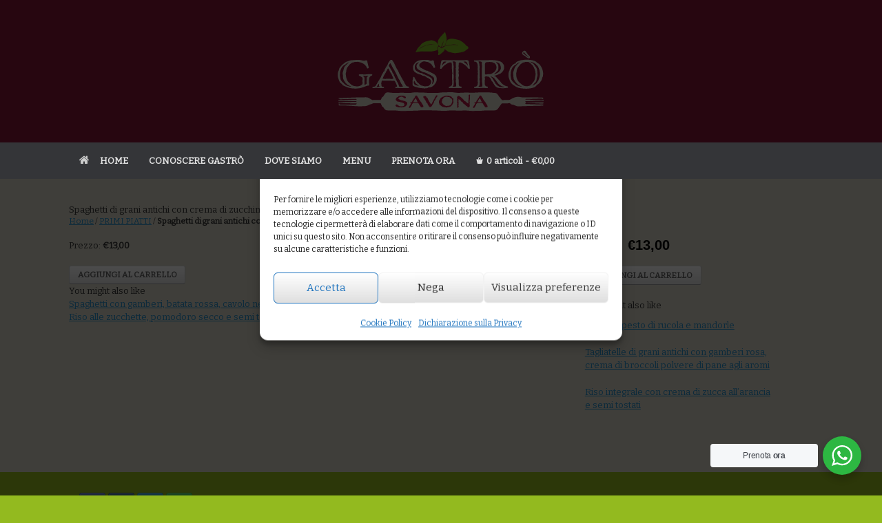

--- FILE ---
content_type: text/html; charset=UTF-8
request_url: https://www.gastrosavona.it/menu/spaghetti-di-grani-antichi-con-crema-di-zucchine-al-timo-e-ragu-bianco-di-palamita/
body_size: 11154
content:
<!DOCTYPE html>
<html lang="it-IT">
<head>
	<meta charset="UTF-8" />
	<meta http-equiv="X-UA-Compatible" content="IE=10" />
	<link rel="profile" href="https://gmpg.org/xfn/11" />
	<link rel="pingback" href="https://www.gastrosavona.it/xmlrpc.php" />
	<title>Spaghetti di grani antichi con crema di zucchine al timo  e ragù bianco di palamita &#8211; Gastrò Savona</title>
<meta name='robots' content='max-image-preview:large' />
<script id="cookieyes" type="text/javascript" src="https://cdn-cookieyes.com/client_data/38231ec5b28b40470d701a7a/script.js"></script><link rel='dns-prefetch' href='//s.w.org' />
<link rel="alternate" type="application/rss+xml" title="Gastrò Savona &raquo; Feed" href="https://www.gastrosavona.it/feed/" />
<link rel="alternate" type="application/rss+xml" title="Gastrò Savona &raquo; Feed dei commenti" href="https://www.gastrosavona.it/comments/feed/" />
		<script type="text/javascript">
			window._wpemojiSettings = {"baseUrl":"https:\/\/s.w.org\/images\/core\/emoji\/13.1.0\/72x72\/","ext":".png","svgUrl":"https:\/\/s.w.org\/images\/core\/emoji\/13.1.0\/svg\/","svgExt":".svg","source":{"concatemoji":"https:\/\/www.gastrosavona.it\/wp-includes\/js\/wp-emoji-release.min.js?ver=5.8.12"}};
			!function(e,a,t){var n,r,o,i=a.createElement("canvas"),p=i.getContext&&i.getContext("2d");function s(e,t){var a=String.fromCharCode;p.clearRect(0,0,i.width,i.height),p.fillText(a.apply(this,e),0,0);e=i.toDataURL();return p.clearRect(0,0,i.width,i.height),p.fillText(a.apply(this,t),0,0),e===i.toDataURL()}function c(e){var t=a.createElement("script");t.src=e,t.defer=t.type="text/javascript",a.getElementsByTagName("head")[0].appendChild(t)}for(o=Array("flag","emoji"),t.supports={everything:!0,everythingExceptFlag:!0},r=0;r<o.length;r++)t.supports[o[r]]=function(e){if(!p||!p.fillText)return!1;switch(p.textBaseline="top",p.font="600 32px Arial",e){case"flag":return s([127987,65039,8205,9895,65039],[127987,65039,8203,9895,65039])?!1:!s([55356,56826,55356,56819],[55356,56826,8203,55356,56819])&&!s([55356,57332,56128,56423,56128,56418,56128,56421,56128,56430,56128,56423,56128,56447],[55356,57332,8203,56128,56423,8203,56128,56418,8203,56128,56421,8203,56128,56430,8203,56128,56423,8203,56128,56447]);case"emoji":return!s([10084,65039,8205,55357,56613],[10084,65039,8203,55357,56613])}return!1}(o[r]),t.supports.everything=t.supports.everything&&t.supports[o[r]],"flag"!==o[r]&&(t.supports.everythingExceptFlag=t.supports.everythingExceptFlag&&t.supports[o[r]]);t.supports.everythingExceptFlag=t.supports.everythingExceptFlag&&!t.supports.flag,t.DOMReady=!1,t.readyCallback=function(){t.DOMReady=!0},t.supports.everything||(n=function(){t.readyCallback()},a.addEventListener?(a.addEventListener("DOMContentLoaded",n,!1),e.addEventListener("load",n,!1)):(e.attachEvent("onload",n),a.attachEvent("onreadystatechange",function(){"complete"===a.readyState&&t.readyCallback()})),(n=t.source||{}).concatemoji?c(n.concatemoji):n.wpemoji&&n.twemoji&&(c(n.twemoji),c(n.wpemoji)))}(window,document,window._wpemojiSettings);
		</script>
		<style type="text/css">
img.wp-smiley,
img.emoji {
	display: inline !important;
	border: none !important;
	box-shadow: none !important;
	height: 1em !important;
	width: 1em !important;
	margin: 0 .07em !important;
	vertical-align: -0.1em !important;
	background: none !important;
	padding: 0 !important;
}
</style>
	<link rel='stylesheet' id='sb_instagram_styles-css'  href='https://www.gastrosavona.it/wp-content/plugins/instagram-feed/css/sbi-styles.min.css?ver=2.9.1' type='text/css' media='all' />
<link rel='stylesheet' id='wp-block-library-css'  href='https://www.gastrosavona.it/wp-includes/css/dist/block-library/style.min.css?ver=5.8.12' type='text/css' media='all' />
<link rel='stylesheet' id='nta-css-popup-css'  href='https://www.gastrosavona.it/wp-content/plugins/wp-whatsapp/assets/dist/css/style.css?ver=5.8.12' type='text/css' media='all' />
<link rel='stylesheet' id='mp-restaurant-menu-font-css'  href='https://www.gastrosavona.it/wp-content/plugins/mp-restaurant-menu/media/css/lib/mp-restaurant-menu-font.min.css?ver=2.4.2' type='text/css' media='all' />
<link rel='stylesheet' id='mprm-style-css'  href='https://www.gastrosavona.it/wp-content/plugins/mp-restaurant-menu/media/css/style.min.css?ver=2.4.2' type='text/css' media='all' />
<link rel='stylesheet' id='fancybox-css'  href='https://www.gastrosavona.it/wp-content/plugins/mp-restaurant-menu/vendors/fancybox/jquery.fancybox.min.css?ver=3.5.7' type='text/css' media='all' />
<link rel='stylesheet' id='mprm-delivery-css'  href='https://www.gastrosavona.it/wp-content/plugins/mprm-delivery/assets/css/delivery-style.css?ver=5.8.12' type='text/css' media='all' />
<link rel='stylesheet' id='cmplz-general-css'  href='https://www.gastrosavona.it/wp-content/plugins/complianz-gdpr-premium/assets/css/cookieblocker.min.css?ver=6.0.5' type='text/css' media='all' />
<link rel='stylesheet' id='mp-menu-cart-icons-css'  href='https://www.gastrosavona.it/wp-content/plugins/mprm-menu-cart/assets/css/style.css?ver=5.8.12' type='text/css' media='all' />
<link rel='stylesheet' id='vantage-style-css'  href='https://www.gastrosavona.it/wp-content/themes/vantage/style.css?ver=1.11.1' type='text/css' media='all' />
<link rel='stylesheet' id='font-awesome-css'  href='https://www.gastrosavona.it/wp-content/themes/vantage/fontawesome/css/font-awesome.css?ver=4.6.2' type='text/css' media='all' />
<link rel='stylesheet' id='social-media-widget-css'  href='https://www.gastrosavona.it/wp-content/themes/vantage/css/social-media-widget.css?ver=1.11.1' type='text/css' media='all' />
<link rel='stylesheet' id='siteorigin-mobilenav-css'  href='https://www.gastrosavona.it/wp-content/themes/vantage/inc/mobilenav/css/mobilenav.css?ver=1.11.1' type='text/css' media='all' />
<!--n2css--><script type='text/javascript' src='https://www.gastrosavona.it/wp-includes/js/jquery/jquery.min.js?ver=3.6.0' id='jquery-core-js'></script>
<script type='text/javascript' src='https://www.gastrosavona.it/wp-includes/js/jquery/jquery-migrate.min.js?ver=3.3.2' id='jquery-migrate-js'></script>
<script type='text/javascript' src='https://www.gastrosavona.it/wp-content/themes/vantage/js/jquery.flexslider.min.js?ver=2.1' id='jquery-flexslider-js'></script>
<script type='text/javascript' src='https://www.gastrosavona.it/wp-content/themes/vantage/js/jquery.touchSwipe.min.js?ver=1.6.6' id='jquery-touchswipe-js'></script>
<script type='text/javascript' src='https://www.gastrosavona.it/wp-content/themes/vantage/js/jquery.theme-main.min.js?ver=1.11.1' id='vantage-main-js'></script>
<script type='text/javascript' src='https://www.gastrosavona.it/wp-content/themes/vantage/js/jquery.fitvids.min.js?ver=1.0' id='jquery-fitvids-js'></script>
<!--[if lt IE 9]>
<script type='text/javascript' src='https://www.gastrosavona.it/wp-content/themes/vantage/js/html5.min.js?ver=3.7.3' id='vantage-html5-js'></script>
<![endif]-->
<!--[if (gte IE 6)&(lte IE 8)]>
<script type='text/javascript' src='https://www.gastrosavona.it/wp-content/themes/vantage/js/selectivizr.min.js?ver=1.0.2' id='vantage-selectivizr-js'></script>
<![endif]-->
<script type='text/javascript' id='siteorigin-mobilenav-js-extra'>
/* <![CDATA[ */
var mobileNav = {"search":{"url":"https:\/\/www.gastrosavona.it","placeholder":"Search"},"text":{"navigate":"Menu","back":"Back","close":"Close"},"nextIconUrl":"https:\/\/www.gastrosavona.it\/wp-content\/themes\/vantage\/inc\/mobilenav\/images\/next.png","mobileMenuClose":"<i class=\"fa fa-times\"><\/i>"};
/* ]]> */
</script>
<script type='text/javascript' src='https://www.gastrosavona.it/wp-content/themes/vantage/inc/mobilenav/js/mobilenav.min.js?ver=1.11.1' id='siteorigin-mobilenav-js'></script>
<script type='text/javascript' src='https://www.gastrosavona.it/wp-content/plugins/siteorigin-premium/addons/theme/ajax-comments/js/ajax-comments.min.js?ver=1.21.4' id='siteorigin-ajax-comments-js'></script>
<link rel="https://api.w.org/" href="https://www.gastrosavona.it/wp-json/" /><link rel="EditURI" type="application/rsd+xml" title="RSD" href="https://www.gastrosavona.it/xmlrpc.php?rsd" />
<link rel="wlwmanifest" type="application/wlwmanifest+xml" href="https://www.gastrosavona.it/wp-includes/wlwmanifest.xml" /> 
<meta name="generator" content="WordPress 5.8.12" />
<link rel="canonical" href="https://www.gastrosavona.it/menu/spaghetti-di-grani-antichi-con-crema-di-zucchine-al-timo-e-ragu-bianco-di-palamita/" />
<link rel='shortlink' href='https://www.gastrosavona.it/?p=1825' />
<link rel="alternate" type="application/json+oembed" href="https://www.gastrosavona.it/wp-json/oembed/1.0/embed?url=https%3A%2F%2Fwww.gastrosavona.it%2Fmenu%2Fspaghetti-di-grani-antichi-con-crema-di-zucchine-al-timo-e-ragu-bianco-di-palamita%2F" />
<link rel="alternate" type="text/xml+oembed" href="https://www.gastrosavona.it/wp-json/oembed/1.0/embed?url=https%3A%2F%2Fwww.gastrosavona.it%2Fmenu%2Fspaghetti-di-grani-antichi-con-crema-di-zucchine-al-timo-e-ragu-bianco-di-palamita%2F&#038;format=xml" />
<meta name="generator" content="Site Kit by Google 1.72.0" /><link rel="apple-touch-icon" sizes="180x180" href="/wp-content/uploads/fbrfg/apple-touch-icon.png">
<link rel="icon" type="image/png" sizes="32x32" href="/wp-content/uploads/fbrfg/favicon-32x32.png">
<link rel="icon" type="image/png" sizes="16x16" href="/wp-content/uploads/fbrfg/favicon-16x16.png">
<link rel="manifest" href="/wp-content/uploads/fbrfg/site.webmanifest">
<link rel="shortcut icon" href="/wp-content/uploads/fbrfg/favicon.ico">
<meta name="msapplication-TileColor" content="#da532c">
<meta name="msapplication-config" content="/wp-content/uploads/fbrfg/browserconfig.xml">
<meta name="theme-color" content="#ffffff"><meta name="viewport" content="width=device-width, initial-scale=1" />		<style type="text/css">
			.so-mobilenav-mobile + * { display: none; }
			@media screen and (max-width: 480px) { .so-mobilenav-mobile + * { display: block; } .so-mobilenav-standard + * { display: none; } .site-navigation #search-icon { display: none; } }
		</style>
		<style type="text/css" media="screen">
		#footer-widgets .widget { width: 33.333%; }
		#masthead-widgets .widget { width: 100%; }
	</style>
	<style type="text/css" id="vantage-footer-widgets">#footer-widgets aside { width : 33.333%; } </style> <style type="text/css" id="customizer-css">@import url(//fonts.googleapis.com/css?family=Bitter:400); body,button,input,select,textarea { font-family: "Bitter"; font-weight: 400 } h1,h2,h3,h4,h5,h6 { font-family: "Bitter"; font-weight: 400 } #masthead .hgroup h1, #masthead.masthead-logo-in-menu .logo > h1 { font-size: 36px } .entry-content { font-size: 12px } .entry-content h1 { font-size: 36px } .entry-content h2 { font-size: 24px } #masthead .hgroup .logo { text-align: center } #masthead .hgroup .logo, #masthead .hgroup .site-logo-link { float: none } #masthead .hgroup .logo img, #masthead .hgroup .site-logo-link img { display: block; margin: 0 auto } .entry-content a, .entry-content a:visited, article.post .author-box .box-content .author-posts a:hover, #secondary a, #secondary a:visited, #masthead .hgroup a, #masthead .hgroup a:visited, .comment-form .logged-in-as a, .comment-form .logged-in-as a:visited { color: #851437 } .entry-content a:hover, .entry-content a:focus, .entry-content a:active, #secondary a:hover, #masthead .hgroup a:hover, #masthead .hgroup a:focus, #masthead .hgroup a:active, .comment-form .logged-in-as a:hover, .comment-form .logged-in-as a:focus, .comment-form .logged-in-as a:active { color: #93ba1f } .main-navigation ul li:hover > a, .main-navigation ul li:focus > a, #search-icon #search-icon-icon:hover, #search-icon #search-icon-icon:focus { background-color: #93ba1f } .main-navigation ul ul li:hover > a { background-color: #93ba1f } .main-navigation ul li a, #masthead.masthead-logo-in-menu .logo { padding-left: 15px; padding-right: 15px } #header-sidebar .widget_nav_menu ul.menu > li > ul.sub-menu { border-top-color: #93ba1f } a.button, button, html input[type="button"], input[type="reset"], input[type="submit"], .post-navigation a, #image-navigation a, article.post .more-link, article.page .more-link, .paging-navigation a, .woocommerce #page-wrapper .button, .woocommerce a.button, .woocommerce .checkout-button, .woocommerce input.button, #infinite-handle span button { text-shadow: none } a.button, button, html input[type="button"], input[type="reset"], input[type="submit"], .post-navigation a, #image-navigation a, article.post .more-link, article.page .more-link, .paging-navigation a, .woocommerce #page-wrapper .button, .woocommerce a.button, .woocommerce .checkout-button, .woocommerce input.button, .woocommerce #respond input#submit.alt, .woocommerce a.button.alt, .woocommerce button.button.alt, .woocommerce input.button.alt, #infinite-handle span { -webkit-box-shadow: none; -moz-box-shadow: none; box-shadow: none } #masthead { background-color: #851437 } #main { background-color: #d3d0c3 } #colophon, body.layout-full { background-color: #93ba1f } #footer-widgets .widget { color: #851437 } #colophon .widget_nav_menu .menu-item a { border-color: #851437 } </style></head>

<body data-rsssl=1 data-cmplz=1 class="mp_menu_item-template-default single single-mp_menu_item postid-1825 responsive layout-full no-js has-sidebar page-layout-default sidebar-position-right mobilenav">


<div id="page-wrapper">

	
	
		<header id="masthead" class="site-header" role="banner">

	<div class="hgroup full-container ">

		
			<a href="https://www.gastrosavona.it/" title="Gastrò Savona" rel="home" class="logo">
				<img src="https://www.gastrosavona.it/wp-content/uploads/2020/02/gaastro_logo_300.png"  class="logo-no-height-constrain"  width="300"  height="117"  alt="Gastrò Savona Logo"  srcset="https://www.gastrosavona.it/wp-content/uploads/2020/02/gastro_logo_600.png 2x"  />			</a>
			
				<div class="support-text">
									</div>

			
		
	</div><!-- .hgroup.full-container -->

	
<nav role="navigation" class="site-navigation main-navigation primary use-sticky-menu">

	<div class="full-container">
				
					<div id="so-mobilenav-standard-1" data-id="1" class="so-mobilenav-standard"></div><div class="menu-principale-container"><ul id="menu-principale" class="menu"><li id="menu-item-207" class="menu-item menu-item-type-post_type menu-item-object-page menu-item-home menu-item-207"><a href="https://www.gastrosavona.it/"><span class="fa fa-home"></span>HOME</a></li>
<li id="menu-item-213" class="menu-item menu-item-type-post_type menu-item-object-page menu-item-213"><a href="https://www.gastrosavona.it/conoscere-gastro/">CONOSCERE GASTRÒ</a></li>
<li id="menu-item-214" class="menu-item menu-item-type-post_type menu-item-object-page menu-item-214"><a href="https://www.gastrosavona.it/dove-siamo/">DOVE SIAMO</a></li>
<li id="menu-item-867" class="menu-item menu-item-type-custom menu-item-object-custom menu-item-has-children menu-item-867"><a href="#"><span class="icon"></span>MENU</a>
<ul class="sub-menu">
	<li id="menu-item-2370" class="menu-item menu-item-type-post_type menu-item-object-page menu-item-2370"><a href="https://www.gastrosavona.it/menu-natale-e-capodanno/">MENU NATALE E CAPODANNO</a></li>
	<li id="menu-item-875" class="menu-item menu-item-type-post_type menu-item-object-page menu-item-875"><a href="https://www.gastrosavona.it/menu-ristorante/">MENU DEL GIORNO</a></li>
</ul>
</li>
<li id="menu-item-2130" class="menu-item menu-item-type-post_type menu-item-object-page menu-item-2130"><a href="https://www.gastrosavona.it/prenota-ora/">PRENOTA ORA</a></li>
<li class="mp-menu-cart-li mp-cart-display-default  menu-item" id="mp-menu-cart-principale"><a class="mp-menu-cart-contents empty-mp-menu-cart-visible" href="https://www.gastrosavona.it" title="Start shopping"><i class="mprm-cart-font icon-mprm-cart10"></i><span class="mp-menu-cart-contents">0 articoli</span><span class="mp-menu-cart-amount">&euro;0,00</span></a></li></ul></div><div id="so-mobilenav-mobile-1" data-id="1" class="so-mobilenav-mobile"></div><div class="menu-mobilenav-container"><ul id="mobile-nav-item-wrap-1" class="menu"><li><a href="#" class="mobilenav-main-link" data-id="1"><span class="mobile-nav-icon"></span>Menu</a></li></ul></div>			</div>
</nav><!-- .site-navigation .main-navigation -->

</header><!-- #masthead .site-header -->

	
	
	
	
	<div id="main" class="site-main">
		<div class="full-container">
			<div id="container"><div id="content" role="main">	<div class="mprm-main-wrapper post-1825 mp_menu_item type-mp_menu_item status-publish hentry mp_menu_category-primi-piatti post mprm-theme-mode mp-menu-item">
			<div class="mprm-header" >
	<div class="mprm-header-content ">
		<h1 class="mprm-header-title">Spaghetti di grani antichi con crema di zucchine al timo  e ragù bianco di palamita</h1>
	<ul id="mprm-breadcrumbs" class="mprm-breadcrumbs"><li class="mprm-item-home"><a class="mprm-breadcrumbs-link mprm-breadcrumbs-home" href="https://www.gastrosavona.it" title="Home">Home</a></li><li class="mprm-breadcrumbs-delimiter mprm-breadcrumbs-delimiter-home"> &nbsp;/&nbsp; </li><li class="mprm-item-cat mprm-item-cat-4 mprm-item-cat-primi-piatti"><a class="mprm-breadcrumbs-category mprm-breadcrumbs-category-4 mprm-breadcrumbs-category-primi-piatti" href="https://www.gastrosavona.it/menu-category/primi-piatti/" title="PRIMI PIATTI">PRIMI PIATTI</a></li><li class="mprm-breadcrumbs-delimiter"> &nbsp;/&nbsp; </li><li class="mprm-item-current mprm-item-1825"><strong class="mprm-breadcrumbs-current mprm-breadcrumbs1825" title="Spaghetti di grani antichi con crema di zucchine al timo  e ragù bianco di palamita">Spaghetti di grani antichi con crema di zucchine al timo  e ragù bianco di palamita</strong></li></ul>	</div></div>
			<div class="mprm-container content-wrapper">
			<div class="mprm-row">
				<div class="mprm-content mprm-eight mprm-columns">
						<div class="mprm-post-content">
				<p>Prezzo: <span><b>&euro;13,00</b></span></p>
		<div class="mprm_menu_item_buy_button mprm-plugin-styles" style=""><div class="mprm-notice mprm-hidden">
	<div class="mprm-success">
		<span class="mprm-text mprm-notice-text"><span class="mprm-notice-title">“Spaghetti di grani antichi con crema di zucchine al timo  e ragù bianco di palamita”</span>
			<span class="mprm-notice-text">has been added to your cart.</span></span>
		<span class="mprm-notice-actions"><a href="https://www.gastrosavona.it/cassa/" class="">View cart</a></span>
	</div>
	<div class="mprm-error">
		<span class="mprm-notice-text">An error occurred. Please try again later.</span>
	</div>
</div>	<div class="mprm-add-menu-item mprm-display-inline" style="position: relative;">
		<div class="mprm-container-preloader">
	<div class="mprm-floating-circles mprm-floating-circle-wrapper small-preloader mprm-hidden">
		<div class="mprm-floating-circle" id="mprm-floating-circle-rotate-1"></div>
		<div class="mprm-floating-circle" id="mprm-floating-circle-rotate-2"></div>
		<div class="mprm-floating-circle" id="mprm-floating-circle-rotate-3"></div>
		<div class="mprm-floating-circle" id="mprm-floating-circle-rotate-4"></div>
		<div class="mprm-floating-circle" id="mprm-floating-circle-rotate-5"></div>
		<div class="mprm-floating-circle" id="mprm-floating-circle-rotate-6"></div>
		<div class="mprm-floating-circle" id="mprm-floating-circle-rotate-7"></div>
		<div class="mprm-floating-circle" id="mprm-floating-circle-rotate-8"></div>
	</div>
</div>
		<form id="mprm_purchase_1825" class="mprm_purchase_form mprm_purchase_1825" data-id="1825" method="post">
			
							<a href="#" class="mprm-add-to-cart mprm-has-js button  mprm-submit mprm-middle mprm-display-inline"
				   data-action="mprm_add_to_cart"
				   data-menu-item-id="1825" data-variable-price="no" data-price-mode=single data-price="13" >
					<span class="mprm-add-to-cart-label">AGGIUNGI AL CARRELLO</span>
				</a>
			
			<a href="https://www.gastrosavona.it/cassa/" style="display: none" class="mprm_go_to_checkout button  mprm-submit mprm-middle mprm-display-inline">Cassa</a>

										
			<input type="hidden" name="menu_item_id" value="1825">
			<input type="hidden" name="controller" value="cart">

			<input type="hidden" name="_wp_http_referer" value="/menu/spaghetti-di-grani-antichi-con-crema-di-zucchine-al-timo-e-ragu-bianco-di-palamita/" />
										<input type="hidden" name="mprm_action" class="mprm_action_input" value="add_to_cart">
											</form>

	</div>
</div>
		<div class="mprm-related-items">
			<h3>You might also like</h3>
							<a href="https://www.gastrosavona.it/menu/spaghetti-con-gamberi-batata-rossa-cavolo-nero/" title="Spaghetti con gamberi, batata rossa, cavolo nero">
											<span>Spaghetti con gamberi, batata rossa, cavolo nero</span>
									</a>
							<a href="https://www.gastrosavona.it/menu/pesto-di-rucola/" title="Pesto di rucola e nocciole">
											<span>Pesto di rucola e nocciole</span>
									</a>
							<a href="https://www.gastrosavona.it/menu/riso-alle-zucchette-pomodoro-secco-e-semi-tostati/" title="Riso alle zucchette, pomodoro secco e semi tostati">
											<span>Riso alle zucchette, pomodoro secco e semi tostati</span>
									</a>
					</div>
		</div>
					</div>
				<div class="mprm-sidebar mprm-four mprm-columns">
						<div class="mprm-price-box">
		<h3 class="mprm-price">Price: &euro;13,00</h3>
	</div>
		<div class="mprm_menu_item_buy_button mprm-plugin-styles" style=""><div class="mprm-notice mprm-hidden">
	<div class="mprm-success">
		<span class="mprm-text mprm-notice-text"><span class="mprm-notice-title">“Spaghetti di grani antichi con crema di zucchine al timo  e ragù bianco di palamita”</span>
			<span class="mprm-notice-text">has been added to your cart.</span></span>
		<span class="mprm-notice-actions"><a href="https://www.gastrosavona.it/cassa/" class="">View cart</a></span>
	</div>
	<div class="mprm-error">
		<span class="mprm-notice-text">An error occurred. Please try again later.</span>
	</div>
</div>	<div class="mprm-add-menu-item mprm-display-inline" style="position: relative;">
		<div class="mprm-container-preloader">
	<div class="mprm-floating-circles mprm-floating-circle-wrapper small-preloader mprm-hidden">
		<div class="mprm-floating-circle" id="mprm-floating-circle-rotate-1"></div>
		<div class="mprm-floating-circle" id="mprm-floating-circle-rotate-2"></div>
		<div class="mprm-floating-circle" id="mprm-floating-circle-rotate-3"></div>
		<div class="mprm-floating-circle" id="mprm-floating-circle-rotate-4"></div>
		<div class="mprm-floating-circle" id="mprm-floating-circle-rotate-5"></div>
		<div class="mprm-floating-circle" id="mprm-floating-circle-rotate-6"></div>
		<div class="mprm-floating-circle" id="mprm-floating-circle-rotate-7"></div>
		<div class="mprm-floating-circle" id="mprm-floating-circle-rotate-8"></div>
	</div>
</div>
		<form id="mprm_purchase_1825-2" class="mprm_purchase_form mprm_purchase_1825" data-id="1825" method="post">
			
							<a href="#" class="mprm-add-to-cart mprm-has-js button  mprm-submit mprm-middle mprm-display-inline"
				   data-action="mprm_add_to_cart"
				   data-menu-item-id="1825" data-variable-price="no" data-price-mode=single data-price="13" >
					<span class="mprm-add-to-cart-label">AGGIUNGI AL CARRELLO</span>
				</a>
			
			<a href="https://www.gastrosavona.it/cassa/" style="display: none" class="mprm_go_to_checkout button  mprm-submit mprm-middle mprm-display-inline">Cassa</a>

										
			<input type="hidden" name="menu_item_id" value="1825">
			<input type="hidden" name="controller" value="cart">

			<input type="hidden" name="_wp_http_referer" value="/menu/spaghetti-di-grani-antichi-con-crema-di-zucchine-al-timo-e-ragu-bianco-di-palamita/" />
										<input type="hidden" name="mprm_action" class="mprm_action_input" value="add_to_cart">
											</form>

	</div>
</div>
	<div class="mprm-related-items">
		<h3 class="mprm-title">You might also like</h3>
		<ul class="mprm-related-items-list">
							<li class="mprm-related-item">
					<a href="https://www.gastrosavona.it/menu/trofie-al-pesto-di-rucola-e-mandorle/" title="Trofie al pesto di rucola e mandorle">
												<p class="mprm-related-title">Trofie al pesto di rucola e mandorle</p>
					</a>
				</li>
							<li class="mprm-related-item">
					<a href="https://www.gastrosavona.it/menu/tagliatelle-di-grani-antichi-con-gamberi-rosa-crema-di-broccoli-polvere-di-pane-agli-aromi/" title="Tagliatelle di grani antichi con gamberi rosa, crema di broccoli polvere di pane agli aromi">
												<p class="mprm-related-title">Tagliatelle di grani antichi con gamberi rosa, crema di broccoli polvere di pane agli aromi</p>
					</a>
				</li>
							<li class="mprm-related-item">
					<a href="https://www.gastrosavona.it/menu/riso-integrale-con-crema-di-zucca-allarancia-e-semi-tostati/" title="Riso integrale con crema di zucca all’arancia e semi tostati">
												<p class="mprm-related-title">Riso integrale con crema di zucca all’arancia e semi tostati</p>
					</a>
				</li>
					</ul>
	</div>
					</div>
				<div class="mprm-clear"></div>
			</div>
		</div>
	</div>
<div class="mprm-clear"></div>
</div></div>					</div><!-- .full-container -->
	</div><!-- #main .site-main -->

	
	
	<footer id="colophon" class="site-footer" role="contentinfo">

			<div id="footer-widgets" class="full-container">
			<aside id="vantage-social-media-2" class="widget widget_vantage-social-media"><a class="social-media-icon social-media-icon-facebook social-media-icon-size-medium" href="https://www.facebook.com/gastrosavona/" title="Gastrò Savona Facebook" target="_blank"><span class="fa fa-facebook"></span></a><a class="social-media-icon social-media-icon-instagram social-media-icon-size-medium" href="https://www.instagram.com/gastrosavona/" title="Gastrò Savona Instagram" target="_blank"><span class="fa fa-instagram"></span></a><a class="social-media-icon social-media-icon-envelope social-media-icon-size-medium" href="mailto:info@gastrosavona.it" title="Gastrò Savona Email" target="_blank"><span class="fa fa-envelope"></span></a><a class="social-media-icon social-media-icon-phone social-media-icon-size-medium" href="tel:+393201662656" title="Gastrò Savona Phone" target="_blank"><span class="fa fa-phone"></span></a></aside><aside id="text-2" class="widget widget_text">			<div class="textwidget"><p>GASTRO&#8217; DI LAURETI LUISA<br />
VICO DEL MARMO, 10 R 17100 SAVONA<br />
C.F. LRTLSU79A69E975V</p>
</div>
		</aside><aside id="block-2" class="widget widget_block widget_media_image">
<figure class="wp-block-image size-full"><img loading="lazy" width="800" height="324" src="https://www.gastrosavona.it/wp-content/uploads/2025/09/Marchi-FESR-payoff-RGB.png" alt="" class="wp-image-2419" srcset="https://www.gastrosavona.it/wp-content/uploads/2025/09/Marchi-FESR-payoff-RGB.png 800w, https://www.gastrosavona.it/wp-content/uploads/2025/09/Marchi-FESR-payoff-RGB-300x122.png 300w, https://www.gastrosavona.it/wp-content/uploads/2025/09/Marchi-FESR-payoff-RGB-768x311.png 768w" sizes="(max-width: 800px) 100vw, 800px" /></figure>
</aside>		</div><!-- #footer-widgets -->
	
	
	
</footer><!-- #colophon .site-footer -->

	
</div><!-- #page-wrapper -->



<!-- Consent Management powered by Complianz | GDPR/CCPA Cookie Consent https://wordpress.org/plugins/complianz-gdpr -->
<style>.cmplz-hidden{display:none!important;}</style>
					<div id="cmplz-cookiebanner-container"><div class="cmplz-cookiebanner cmplz-hidden banner-1 optin cmplz-center view-preferences" aria-modal="true" data-nosnippet="true" role="dialog" aria-live="polite" aria-labelledby="cmplz-header-1-optin" aria-describedby="cmplz-message-1-optin">
	<div class="cmplz-header">
		<div class="cmplz-logo"></div>
		<div class="cmplz-title" id="cmplz-header-1-optin">Gestisci Consenso Cookie</div>
		<a class="cmplz-close" tabindex="0" role="button">
			<svg aria-hidden="true" focusable="false" data-prefix="fas" data-icon="times" class="svg-inline--fa fa-times fa-w-11" role="img" xmlns="http://www.w3.org/2000/svg" viewBox="0 0 352 512"><title>close</title><path fill="currentColor" d="M242.72 256l100.07-100.07c12.28-12.28 12.28-32.19 0-44.48l-22.24-22.24c-12.28-12.28-32.19-12.28-44.48 0L176 189.28 75.93 89.21c-12.28-12.28-32.19-12.28-44.48 0L9.21 111.45c-12.28 12.28-12.28 32.19 0 44.48L109.28 256 9.21 356.07c-12.28 12.28-12.28 32.19 0 44.48l22.24 22.24c12.28 12.28 32.2 12.28 44.48 0L176 322.72l100.07 100.07c12.28 12.28 32.2 12.28 44.48 0l22.24-22.24c12.28-12.28 12.28-32.19 0-44.48L242.72 256z"></path></svg>
		</a>
	</div>

		<div class="cmplz-divider cmplz-divider-header"></div>
		<div class="cmplz-body">
			<div class="cmplz-message" id="cmplz-message-1-optin">Per fornire le migliori esperienze, utilizziamo tecnologie come i cookie per memorizzare e/o accedere alle informazioni del dispositivo. Il consenso a queste tecnologie ci permetterà di elaborare dati come il comportamento di navigazione o ID unici su questo sito. Non acconsentire o ritirare il consenso può influire negativamente su alcune caratteristiche e funzioni.</div>
			<!-- categories start -->
			<div class="cmplz-categories">
				<details class="cmplz-category cmplz-functional" >
					<summary>
						<div class="cmplz-category-header">
							<div class="cmplz-category-title">Funzionale</div>
							<div class='cmplz-always-active'>
								<div class="cmplz-banner-checkbox">
									<input type="checkbox"
										   aria-checked="true"
										   id="cmplz-functional-optin"
										   data-category="cmplz_functional"
										   class="cmplz-consent-checkbox cmplz-functional"
										   size="40"
										   value="1"/>
									<label class="cmplz-label" for="cmplz-functional-optin" tabindex="0"><span>Funzionale</span></label>
								</div>
								Sempre attivo							</div>
							<div class="cmplz-icon cmplz-open"></div>
						</div>
					</summary>
					<div class="cmplz-description">
						<span class="cmplz-description-functional">L'archiviazione tecnica o l'accesso sono strettamente necessari al fine legittimo di consentire l'uso di un servizio specifico esplicitamente richiesto dall'abbonato o dall'utente, o al solo scopo di effettuare la trasmissione di una comunicazione su una rete di comunicazione elettronica.</span>
					</div>
				</details>

				<details class="cmplz-category cmplz-preferences" >
					<summary>
						<div class="cmplz-category-header">
							<div class="cmplz-category-title"></div>
							<div class="cmplz-banner-checkbox">
								<input type="checkbox"
									   id="cmplz-preferences-optin"
									   data-category="cmplz_preferences"
									   class="cmplz-consent-checkbox cmplz-preferences"
									   size="40"
									   value="1"/>
								<label class="cmplz-label" for="cmplz-preferences-optin" tabindex="0"><span></span></label>
							</div>
							<div class="cmplz-icon cmplz-open"></div>
						</div>
					</summary>
					<div class="cmplz-description">
						<span class="cmplz-description-preferences">L'archiviazione tecnica o l'accesso sono necessari per lo scopo legittimo di memorizzare le preferenze che non sono richieste dall'abbonato o dall'utente.</span>
					</div>
				</details>

				<details class="cmplz-category cmplz-statistics" >
					<summary>
						<div class="cmplz-category-header">
							<div class="cmplz-category-title">Statistiche</div>
							<div class="cmplz-banner-checkbox">
								<input type="checkbox"
									   id="cmplz-statistics-optin"
									   data-category="cmplz_statistics"
									   class="cmplz-consent-checkbox cmplz-statistics"
									   size="40"
									   value="1"/>
								<label class="cmplz-label" for="cmplz-statistics-optin" tabindex="0"><span>Statistiche</span></label>
							</div>
							<div class="cmplz-icon cmplz-open"></div>
						</div>
					</summary>
					<div class="cmplz-description">
						<span class="cmplz-description-statistics">L'archiviazione tecnica o l'accesso che viene utilizzato esclusivamente per scopi statistici.</span>
						<span class="cmplz-description-statistics-anonymous">L'archiviazione tecnica o l'accesso che viene utilizzato esclusivamente per scopi statistici anonimi. Senza un mandato di comparizione, una conformità volontaria da parte del vostro Fornitore di Servizi Internet, o ulteriori registrazioni da parte di terzi, le informazioni memorizzate o recuperate per questo scopo da sole non possono di solito essere utilizzate per l'identificazione.</span>
					</div>
				</details>

				<details class="cmplz-category cmplz-marketing" >
					<summary>
						<div class="cmplz-category-header">
							<div class="cmplz-category-title">Marketing</div>
								<div class="cmplz-banner-checkbox">
									<input type="checkbox"
										   id="cmplz-marketing-optin"
										   data-category="cmplz_marketing"
										   class="cmplz-consent-checkbox cmplz-marketing"
										   size="40"
										   value="1"/>
									<label class="cmplz-label" for="cmplz-marketing-optin" tabindex="0"><span>Marketing</span></label>
								</div>
							<div class="cmplz-icon cmplz-open"></div>
						</div>
					</summary>
					<div class="cmplz-description">
						<span class="cmplz-description-marketing">L'archiviazione tecnica o l'accesso sono necessari per creare profili di utenti per inviare pubblicità, o per tracciare l'utente su un sito web o su diversi siti web per scopi di marketing simili.</span>
					</div>
				</details>
			</div><!-- categories end -->
					</div>

		<div class="cmplz-links cmplz-information">
			<a class="cmplz-link cmplz-manage-options cookie-statement" href="#" data-relative_url="#cmplz-manage-consent-container">Gestisci opzioni</a>
			<a class="cmplz-link cmplz-manage-third-parties cookie-statement" href="#" data-relative_url="#cmplz-manage-consent-container">Gestisci terze parti</a>
			<a class="cmplz-link cmplz-manage-vendors tcf cookie-statement" href="#" data-relative_url="#cmplz-tcf-wrapper">Gestisci fornitori</a>
			<a class="cmplz-link cmplz-external cmplz-read-more-purposes tcf" target="_blank" rel="noopener noreferrer nofollow" href="https://cookiedatabase.org/tcf/purposes/">Per saperne di più su questi scopi</a>
					</div>

	<div class="cmplz-divider cmplz-footer"></div>

	<div class="cmplz-buttons">
		<button class="cmplz-btn cmplz-accept">Accetta</button>
		<button class="cmplz-btn cmplz-deny">Nega</button>
		<button class="cmplz-btn cmplz-view-preferences">Visualizza preferenze</button>
		<button class="cmplz-btn cmplz-save-preferences">Salva preferenze</button>
		<a class="cmplz-btn cmplz-manage-options tcf cookie-statement" href="#" data-relative_url="#cmplz-manage-consent-container">Visualizza preferenze</a>
			</div>

	<div class="cmplz-links cmplz-documents">
		<a class="cmplz-link cookie-statement" href="#" data-relative_url="">{title}</a>
		<a class="cmplz-link privacy-statement" href="#" data-relative_url="">{title}</a>
		<a class="cmplz-link impressum" href="#" data-relative_url="">{title}</a>
			</div>

</div>


</div>
					<div id="cmplz-manage-consent" data-nosnippet="true"><button class="cmplz-btn cmplz-hidden cmplz-manage-consent manage-consent-1">Gestisci consenso</button>

</div><!-- Instagram Feed JS -->
<script type="text/javascript">
var sbiajaxurl = "https://www.gastrosavona.it/wp-admin/admin-ajax.php";
</script>
<div id="wa"></div><a href="#" id="scroll-to-top" class="scroll-to-top" title="Back To Top"><span class="vantage-icon-arrow-up"></span></a><link rel='stylesheet' id='so-css-vantage-css'  href='https://www.gastrosavona.it/wp-content/uploads/so-css/so-css-vantage.css?ver=1641651338' type='text/css' media='all' />
<script type='text/javascript' src='https://www.gastrosavona.it/wp-includes/js/underscore.min.js?ver=1.13.1' id='underscore-js'></script>
<script type='text/javascript' id='wp-util-js-extra'>
/* <![CDATA[ */
var _wpUtilSettings = {"ajax":{"url":"\/wp-admin\/admin-ajax.php"}};
/* ]]> */
</script>
<script type='text/javascript' src='https://www.gastrosavona.it/wp-includes/js/wp-util.min.js?ver=5.8.12' id='wp-util-js'></script>
<script type='text/javascript' src='https://www.gastrosavona.it/wp-content/plugins/mprm-delivery/assets/js/mprm-delivery.min.js?ver=1.1.4' id='mprm-delivery-js'></script>
<script type='text/javascript' id='mp-restaurant-menu-cart-js-extra'>
/* <![CDATA[ */
var mp_menu_cart_ajax = {"ajax_url":"https:\/\/www.gastrosavona.it\/wp-admin\/admin-ajax.php","nonce":"67383a746f"};
/* ]]> */
</script>
<script type='text/javascript' src='https://www.gastrosavona.it/wp-content/plugins/mprm-menu-cart/assets/js/menu-cart-functions.min.js?ver=1.0.8' id='mp-restaurant-menu-cart-js'></script>
<script type='text/javascript' src='https://www.gastrosavona.it/wp-content/plugins/wp-whatsapp/assets/dist/js/njt-whatsapp.js?ver=3.6.7' id='nta-wa-libs-js'></script>
<script type='text/javascript' id='nta-js-global-js-extra'>
/* <![CDATA[ */
var njt_wa_global = {"ajax_url":"https:\/\/www.gastrosavona.it\/wp-admin\/admin-ajax.php","nonce":"8446d9f26b","defaultAvatarSVG":"<svg width=\"48px\" height=\"48px\" class=\"nta-whatsapp-default-avatar\" version=\"1.1\" id=\"Layer_1\" xmlns=\"http:\/\/www.w3.org\/2000\/svg\" xmlns:xlink=\"http:\/\/www.w3.org\/1999\/xlink\" x=\"0px\" y=\"0px\"\n            viewBox=\"0 0 512 512\" style=\"enable-background:new 0 0 512 512;\" xml:space=\"preserve\">\n            <path style=\"fill:#EDEDED;\" d=\"M0,512l35.31-128C12.359,344.276,0,300.138,0,254.234C0,114.759,114.759,0,255.117,0\n            S512,114.759,512,254.234S395.476,512,255.117,512c-44.138,0-86.51-14.124-124.469-35.31L0,512z\"\/>\n            <path style=\"fill:#55CD6C;\" d=\"M137.71,430.786l7.945,4.414c32.662,20.303,70.621,32.662,110.345,32.662\n            c115.641,0,211.862-96.221,211.862-213.628S371.641,44.138,255.117,44.138S44.138,137.71,44.138,254.234\n            c0,40.607,11.476,80.331,32.662,113.876l5.297,7.945l-20.303,74.152L137.71,430.786z\"\/>\n            <path style=\"fill:#FEFEFE;\" d=\"M187.145,135.945l-16.772-0.883c-5.297,0-10.593,1.766-14.124,5.297\n            c-7.945,7.062-21.186,20.303-24.717,37.959c-6.179,26.483,3.531,58.262,26.483,90.041s67.09,82.979,144.772,105.048\n            c24.717,7.062,44.138,2.648,60.028-7.062c12.359-7.945,20.303-20.303,22.952-33.545l2.648-12.359\n            c0.883-3.531-0.883-7.945-4.414-9.71l-55.614-25.6c-3.531-1.766-7.945-0.883-10.593,2.648l-22.069,28.248\n            c-1.766,1.766-4.414,2.648-7.062,1.766c-15.007-5.297-65.324-26.483-92.69-79.448c-0.883-2.648-0.883-5.297,0.883-7.062\n            l21.186-23.834c1.766-2.648,2.648-6.179,1.766-8.828l-25.6-57.379C193.324,138.593,190.676,135.945,187.145,135.945\"\/>\n        <\/svg>","defaultAvatarUrl":"https:\/\/www.gastrosavona.it\/wp-content\/plugins\/wp-whatsapp\/assets\/img\/whatsapp_logo.svg","timezone":"+01:00","i18n":{"online":"Online","offline":"Offline"},"urlSettings":{"onDesktop":"api","onMobile":"api","openInNewTab":"ON"}};
/* ]]> */
</script>
<script type='text/javascript' src='https://www.gastrosavona.it/wp-content/plugins/wp-whatsapp/assets/js/whatsapp-button.js?ver=3.6.7' id='nta-js-global-js'></script>
<script type='text/javascript' src='https://www.gastrosavona.it/wp-content/plugins/mystickysidebar/js/detectmobilebrowser.js?ver=1.2.3' id='detectmobilebrowser-js'></script>
<script type='text/javascript' id='mystickysidebar-js-extra'>
/* <![CDATA[ */
var mystickyside_name = {"mystickyside_string":"#secondary","mystickyside_content_string":"","mystickyside_margin_top_string":"90","mystickyside_margin_bot_string":"0","mystickyside_update_sidebar_height_string":"false","mystickyside_min_width_string":"795","device_desktop":"1","device_mobile":"1"};
/* ]]> */
</script>
<script type='text/javascript' src='https://www.gastrosavona.it/wp-content/plugins/mystickysidebar/js/theia-sticky-sidebar.js?ver=1.2.3' id='mystickysidebar-js'></script>
<script type='text/javascript' id='cmplz-cookiebanner-js-extra'>
/* <![CDATA[ */
var complianz = {"prefix":"cmplz_","user_banner_id":"1","set_cookies":[],"block_ajax_content":"0","banner_version":"17","version":"6.0.5","store_consent":"","do_not_track":"","consenttype":"optin","region":"eu","geoip":"1","dismiss_timeout":"","disable_cookiebanner":"","soft_cookiewall":"1","dismiss_on_scroll":"","cookie_expiry":"365","url":"https:\/\/www.gastrosavona.it\/wp-json\/complianz\/v1\/","locale":"lang=it&locale=it_IT","set_cookies_on_root":"0","cookie_domain":"","current_policy_id":"14","cookie_path":"\/","tcf_active":"","placeholdertext":"Fai clic per accettare i cookie per questo servizio","css_file":"https:\/\/www.gastrosavona.it\/wp-content\/uploads\/complianz\/css\/banner-banner_id-type.css?v=17","page_links":{"eu":{"cookie-statement":{"title":"Cookie Policy ","url":"https:\/\/www.gastrosavona.it\/cookie-policy-ue\/"},"privacy-statement":{"title":"Dichiarazione sulla Privacy ","url":"https:\/\/www.gastrosavona.it\/dichiarazione-sulla-privacy-ue\/"},"processing":{"title":"","url":"https:\/\/www.gastrosavona.it\/menu\/spaghetti-di-grani-antichi-con-crema-di-zucchine-al-timo-e-ragu-bianco-di-palamita\/"},"dataleak":{"title":"","url":"https:\/\/www.gastrosavona.it\/menu\/spaghetti-di-grani-antichi-con-crema-di-zucchine-al-timo-e-ragu-bianco-di-palamita\/"}}},"tm_categories":"","forceEnableStats":"","preview":"","clean_cookies":""};
/* ]]> */
</script>
<script defer type='text/javascript' src='https://www.gastrosavona.it/wp-content/plugins/complianz-gdpr-premium/cookiebanner/js/complianz.min.js?ver=6.0.5' id='cmplz-cookiebanner-js'></script>
<script type='text/javascript' src='https://www.gastrosavona.it/wp-includes/js/wp-embed.min.js?ver=5.8.12' id='wp-embed-js'></script>
<script type='text/javascript' src='https://www.gastrosavona.it/wp-content/plugins/mp-restaurant-menu/media/js/mp-restaurant-menu.min.js?ver=2.4.2' id='mp-restaurant-menu-js'></script>
<script type='text/javascript' src='https://www.gastrosavona.it/wp-content/plugins/mp-restaurant-menu/vendors/fancybox/jquery.fancybox.min.js?ver=3.5.7' id='fancybox-js'></script>
<script type='text/javascript' id='nta-js-popup-js-extra'>
/* <![CDATA[ */
var njt_wa = {"gdprStatus":"","accounts":[{"accountId":2331,"accountName":"GASTR\u00d2","avatar":"","number":"+393201662656","title":"","predefinedText":"","willBeBackText":"I will be back in [njwa_time_work]","dayOffsText":"I will be back soon","isAlwaysAvailable":"ON","daysOfWeekWorking":{"sunday":{"isWorkingOnDay":"OFF","workHours":[{"startTime":"08:00","endTime":"17:30"}]},"monday":{"isWorkingOnDay":"OFF","workHours":[{"startTime":"08:00","endTime":"17:30"}]},"tuesday":{"isWorkingOnDay":"OFF","workHours":[{"startTime":"08:00","endTime":"17:30"}]},"wednesday":{"isWorkingOnDay":"OFF","workHours":[{"startTime":"08:00","endTime":"17:30"}]},"thursday":{"isWorkingOnDay":"OFF","workHours":[{"startTime":"08:00","endTime":"17:30"}]},"friday":{"isWorkingOnDay":"OFF","workHours":[{"startTime":"08:00","endTime":"17:30"}]},"saturday":{"isWorkingOnDay":"OFF","workHours":[{"startTime":"08:00","endTime":"17:30"}]}}}],"options":{"display":{"displayCondition":"showAllPage","includePages":[],"excludePages":[],"includePosts":[],"showOnDesktop":"ON","showOnMobile":"ON","time_symbols":"h:m"},"styles":{"title":"Scrivici per prenotare","responseText":"Risponderemo in pochi minuti","description":"Ciao, clicca sul nostro contatto sotto per prenotare via <strong>WhatsApp<\/strong>","backgroundColor":"#2db742","textColor":"#fff","titleSize":"18","accountNameSize":"14","descriptionTextSize":"12","regularTextSize":"11","scrollHeight":"500","isShowScroll":"OFF","isShowResponseText":"OFF","isShowPoweredBy":"ON","btnLabel":"Prenota <strong>ora<\/strong>","btnLabelWidth":"156","btnPosition":"right","btnLeftDistance":"30","btnRightDistance":"30","btnBottomDistance":"30","isShowBtnLabel":"ON","isShowGDPR":"OFF","gdprContent":"Please accept our <a href=\"https:\/\/ninjateam.org\/privacy-policy\/\">privacy policy<\/a> first to start a conversation."},"analytics":{"enabledGoogle":"OFF","enabledFacebook":"OFF","enabledGoogleGA4":"OFF"}}};
/* ]]> */
</script>
<script type='text/javascript' src='https://www.gastrosavona.it/wp-content/plugins/wp-whatsapp/assets/js/whatsapp-popup.js?ver=3.6.7' id='nta-js-popup-js'></script>

</body>
</html>
